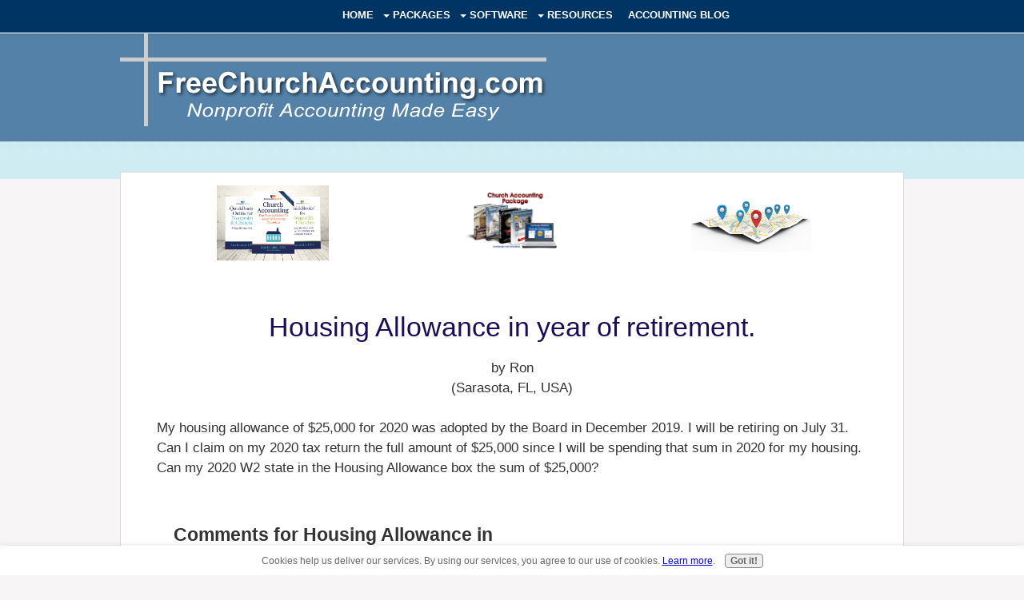

--- FILE ---
content_type: text/html; charset=UTF-8
request_url: https://www.freechurchaccounting.com/housing-allowance-in-year-of-retirement.html
body_size: 10197
content:
<!DOCTYPE HTML>
<html xmlns:og="http://opengraphprotocol.org/schema/" xmlns:fb="http://www.facebook.com/2008/fbml">
<head><meta http-equiv="content-type" content="text/html; charset=UTF-8"><title>Housing Allowance in year of retirement.</title><meta name="description" content="My housing allowance of $25,000 for 2020 was adopted by the Board in December 2019.  I will be retiring on July 31.  Can I claim on my 2020 tax return"><meta id="viewport" name="viewport" content="width=device-width, initial-scale=1">
<link href="/sd/support-files/A.style.css.pagespeed.cf.oOh9kx-1ja.css" rel="stylesheet" type="text/css">
<!-- start: tool_blocks.sbi_html_head -->
<!-- Global site tag (gtag.js) - Google Analytics -->
<script async src="https://www.googletagmanager.com/gtag/js?id=G-0TBVHNNS50"></script>
<script>window.dataLayer=window.dataLayer||[];function gtag(){dataLayer.push(arguments);}gtag('js',new Date());gtag('config','G-0TBVHNNS50');</script>
<link rel="apple-touch-icon" sizes="57x57" href="/xfavicon-57x57.png.pagespeed.ic.TWRfy8CqaJ.webp"> <link rel="apple-touch-icon" sizes="60x60" href="/xfavicon-60x60.png.pagespeed.ic.AgC1qivO7C.webp"> <link rel="apple-touch-icon" sizes="72x72" href="/xfavicon-72x72.png.pagespeed.ic.MfmLCLE4wZ.webp"> <link rel="apple-touch-icon" sizes="76x76" href="/xfavicon-76x76.png.pagespeed.ic.ZWoQvWfs-t.webp"> <link rel="apple-touch-icon" sizes="114x114" href="/xfavicon-114x114.png.pagespeed.ic.VQy51sPXJZ.webp"> <link rel="apple-touch-icon" sizes="120x120" href="/xfavicon-120x120.png.pagespeed.ic.EJsYUjKXnp.webp"> <link rel="apple-touch-icon" sizes="144x144" href="/xfavicon-144x144.png.pagespeed.ic.15R-pDW_xB.webp"> <link rel="apple-touch-icon" sizes="152x152" href="/xfavicon-152x152.png.pagespeed.ic.WgzUP1L6Tg.webp"> <link rel="apple-touch-icon" sizes="180x180" href="/xfavicon-180x180.png.pagespeed.ic.uP4pPxXjqQ.webp"> <link rel="icon" type="image/png" href="/xfavicon-36x36.png.pagespeed.ic.V_sZcc310Y.webp" sizes="36x36"> <link rel="icon" type="image/png" href="/xfavicon-48x48.png.pagespeed.ic.xqyW-4cYMf.webp" sizes="48x48"> <link rel="icon" type="image/png" href="/xfavicon-72x72.png.pagespeed.ic.MfmLCLE4wZ.webp" sizes="72x72"> <link rel="icon" type="image/png" href="/xfavicon-96x96.png.pagespeed.ic.O1ySHnIVaJ.webp" sizes="96x96"> <link rel="icon" type="image/png" href="/xfavicon-144x144.png.pagespeed.ic.15R-pDW_xB.webp" sizes="144x144"> <link rel="icon" type="image/png" href="/xfavicon-192x192.png.pagespeed.ic.60wci2PEcL.webp" sizes="192x192"> <link rel="icon" type="image/png" href="/xfavicon-16x16.png.pagespeed.ic.n-hmdo47Vf.webp" sizes="16x16"> <link rel="icon" type="image/png" href="/xfavicon-32x32.png.pagespeed.ic.TGUOOvUTmL.webp" sizes="32x32"> <link rel="icon" type="image/png" href="/xfavicon-48x48.png.pagespeed.ic.xqyW-4cYMf.webp" sizes="48x48"><link rel="alternate" type="application/rss+xml" title="RSS" href="https://www.freechurchaccounting.com/church-accounting.xml">
<!-- SD -->
<script>var https_page=0</script>
<style>.responsive_grid_block-253318772 div.responsive_col-1{width:33.333%}.responsive_grid_block-253318772 div.responsive_col-2{width:33.333%}.responsive_grid_block-253318772 div.responsive_col-3{width:33.333%}@media only screen and (max-width:768px){.responsive_grid_block-253318772 div.responsive_col-1{width:33.333%}.responsive_grid_block-253318772 div.responsive_col-2{width:33.333%}.responsive_grid_block-253318772 div.responsive_col-3{width:33.333%}}@media only screen and (max-width:447px){.responsive_grid_block-253318772 div.responsive_col-1{width:100%}.responsive_grid_block-253318772 div.responsive_col-2{width:100%}.responsive_grid_block-253318772 div.responsive_col-3{width:100%}}</style>
<style>.responsive_grid_block-192357421 div.responsive_col-1{width:66.983%}.responsive_grid_block-192357421 div.responsive_col-2{width:32.86%}@media only screen and (max-width:768px){.responsive_grid_block-192357421 div.responsive_col-1{width:50%}.responsive_grid_block-192357421 div.responsive_col-2{width:50%}}@media only screen and (max-width:447px){.responsive_grid_block-192357421 div.responsive_col-1{width:100%}.responsive_grid_block-192357421 div.responsive_col-2{width:100%}}</style>
<style>.responsive_grid_block-252999191 div.responsive_col-1{width:20%}.responsive_grid_block-252999191 div.responsive_col-2{width:20%}.responsive_grid_block-252999191 div.responsive_col-3{width:20%}.responsive_grid_block-252999191 div.responsive_col-4{width:20%}.responsive_grid_block-252999191 div.responsive_col-5{width:20%}@media only screen and (max-width:768px){.responsive_grid_block-252999191 div.responsive_col-1{width:20%}.responsive_grid_block-252999191 div.responsive_col-2{width:20%}.responsive_grid_block-252999191 div.responsive_col-3{width:20%}.responsive_grid_block-252999191 div.responsive_col-4{width:20%}.responsive_grid_block-252999191 div.responsive_col-5{width:20%}}@media only screen and (max-width:447px){.responsive_grid_block-252999191 div.responsive_col-1{width:100%}.responsive_grid_block-252999191 div.responsive_col-2{width:100%}.responsive_grid_block-252999191 div.responsive_col-3{width:100%}.responsive_grid_block-252999191 div.responsive_col-4{width:100%}.responsive_grid_block-252999191 div.responsive_col-5{width:100%}}</style>
<script src="//www.freechurchaccounting.com/sd/support-files/gdprcookie.js.pagespeed.jm.B6Ut29MUdl.js" async defer></script><!-- end: tool_blocks.sbi_html_head -->
<link rel="shortcut icon" type="image/vnd.microsoft.icon" href="https://www.freechurchaccounting.com/favicon.ico">
<link rel="canonical" href="https://www.freechurchaccounting.com/housing-allowance-in-year-of-retirement.html"/>
<meta property="og:title" content="Housing Allowance in year of retirement."/>
<meta property="og:description" content="My housing allowance of $25,000 for 2020 was adopted by the Board in December 2019. I will be retiring on July 31. Can I claim on my 2020 tax return"/>
<meta property="og:type" content="article"/>
<meta property="og:url" content="https://www.freechurchaccounting.com/housing-allowance-in-year-of-retirement.html"/>
<meta property="og:image" content="https://www.freechurchaccounting.com/church-accounting-fb.jpg"/>
<style>.fb-button{margin-bottom:10px}</style><script>function MM_swapImgRestore(){var i,x,a=document.MM_sr;for(i=0;a&&i<a.length&&(x=a[i])&&x.oSrc;i++)x.src=x.oSrc;}function MM_preloadImages(){var d=document;if(d.images){if(!d.MM_p)d.MM_p=new Array();var i,j=d.MM_p.length,a=MM_preloadImages.arguments;for(i=0;i<a.length;i++)if(a[i].indexOf("#")!=0){d.MM_p[j]=new Image;d.MM_p[j++].src=a[i];}}}function MM_swapImage(){var i,j=0,x,a=MM_swapImage.arguments;document.MM_sr=new Array;for(i=0;i<(a.length-2);i+=3)if((x=MM_findObj(a[i]))!=null){document.MM_sr[j++]=x;if(!x.oSrc)x.oSrc=x.src;x.src=a[i+2];}}function MM_openBrWindow(theURL,winName,features){window.open(theURL,winName,features);}function MM_findObj(n,d){var p,i,x;if(!d)d=document;if((p=n.indexOf("?"))>0&&parent.frames.length){d=parent.frames[n.substring(p+1)].document;n=n.substring(0,p);}if(!(x=d[n])&&d.all)x=d.all[n];for(i=0;!x&&i<d.forms.length;i++)x=d.forms[i][n];for(i=0;!x&&d.layers&&i<d.layers.length;i++)x=MM_findObj(n,d.layers[i].document);if(!x&&d.getElementById)x=d.getElementById(n);return x;}</script>
<script>function MM_displayStatusMsg(msgStr){status=msgStr;document.MM_returnValue=true;}</script>
<!-- start: shared_blocks.68143953#end-of-head -->
<script src="https://code.jquery.com/jquery-latest.min.js"></script>
<script src="support-files/showhide.js+quote.js.pagespeed.jc.SZ4_1hyd5h.js"></script><script>eval(mod_pagespeed_7C4kdfvJbC);</script>
<script src="https://ajax.googleapis.com/ajax/libs/jquery/1.11.2/jquery.min.js"></script>
<link rel="stylesheet" href="https://code.jquery.com/ui/1.11.4/themes/smoothness/jquery-ui.css">
<script>eval(mod_pagespeed_elKrYSEl0W);</script>
<script>$(document).ready(function(){var $speech=$('div#PageWrapper');var defaultSize=$speech.css('fontSize');$('#switcher button').click(function(){var num=parseFloat($speech.css('fontSize'));switch(this.id){case'switcher-large':num*=1.1;break;case'switcher-small':num/=1.1;break;default:num=parseFloat(defaultSize);}$speech.css('fontSize',num+'px');});});</script>
<style>.icons{position:absolute;top:70px;right:20px}img{max-width:95%!important;height:auto!important;-ms-interpolation-mode:bicubic;padding:0;clear:both;float:none}a:link img{opacity:1;transition:opacity .25s ease-in-out;-moz-transition:opacity .25s ease-in-out;-webkit-transition:opacity .25s ease-in-out}a:hover img{opacity:.5}.stripe1{margin:0 -1000px;padding:10px 1000px;overflow-x:hidden;background:#eee;border-top:2px solid #ccc}.main-wrapper{width:90%;position:relative}#ContentColumn .quotes blockquote{margin:1em 2em;font-family:Georgia,serif;line-height:1.4;font-style:italic;font-size:16px}#quotes-wrapper{width:90%;height:350px;max-height:350px;margin:0 auto 4em auto;background-color:#f2f2f2;border-radius:6px;border:1px solid #ccc;box-shadow:0 0 30px 4px rgba(204,204,204,.15);-webkit-box-sizing:border-box;-moz-box-sizing:border-box;box-sizing:border-box}.quovolve-nav:before,.quovolve-nav:after{content:"\0020";display:block;height:0;visibility:hidden}.quovolve-nav:after{clear:both}.quovolve-nav{margin:10px 0;line-height:30px;zoom:1}.quovolve-nav-above{margin-bottom:20px;padding:20px 35px 5px 35px;padding-left:5%}.quovolve-nav-below{margin-top:20px}.quovolve-nav span{float:left;margin-right:5px}#ContentColumn .quovolve-nav a{background:#aaa;line-height:20px;color:#fff;display:block;padding:5px 10px;border:0;text-align:center;border-radius:4px;box-shadow:inset 0 1px 2px rgba(0,0,0,.15);text-decoration:none}#ContentColumn .quovolve-nav a:hover{background:#497cb4}#ContentColumn .nav-numbers{list-style:none;margin:0;float:right}.nav-numbers li{float:left;margin:0 0 0 5px}.nav-numbers li a{padding-left:0;padding-right:0;width:30px}.nav-numbers li.active a,.nav-numbers li a:hover{background:#dd390d}.nav-text{margin-left:30px;color:#aaa}#ContentColumn .quotes ul{padding-left:0;font-family:Georgia;line-height:1.3;font-size:18px;margin:0 5%}#ContentColumn .quotes li{list-style-type:none}.testimonial-head{font-family:Georgia,serif;font-size:30px;font-style:italic;margin:32px auto 16px auto;text-align:center}.mobile-only{display:none}.mobileOnly{display:none}@media only screen and (min-width:768px) and (max-width:1000px){.icons{position:absolute;top:160px;right:20px}#PageWrapper .ImageBlockLeft img{margin-right:15px}}@media only screen and (min-width:448px) and (max-width:767px){.icons{position:absolute;top:160px;right:20px}#PageWrapper .ImageBlockLeft img{margin-right:15px}.mobile-only{display:block;width:100%}span .mobile-only{display:inline}div .mobileOnly{display:block}span .mobileOnly{display:inline}.desktopOnly{display:none}.desktop-only{display:none}#PageWrapper #Header{background-size:100% auto!important}.main-wrapper{width:600px;position:relative;margin:auto!important}#quotes-wrapper{width:400px;height:550px;margin-left:-15px;margin-right:auto;-webkit-box-sizing:border-box;-moz-box-sizing:border-box;box-sizing:border-box;width:80%}#ContentColumn .quotes li{margin:0;-webkit-box-sizing:border-box;-moz-box-sizing:border-box;box-sizing:border-box}#ContentColumn .quotes blockquote{margin:1em 0}.nav-numbers{display:none}}@media only screen and (min-width:320px) and (max-width:447px){.icons{position:absolute;top:130px;right:20px}#PageWrapper .ImageBlockLeft img{margin-right:15px}.mobile-only{display:block;width:100%}span .mobile-only{display:inline}div .mobileOnly{display:block}span .mobileOnly{display:inline}.desktopOnly{display:none}.desktop-only{display:none}#PageWrapper #Header{background-size:100% auto!important}.main-wrapper{max-width:400px;width::95%;position:relative;margin:auto!important}#quotes-wrapper{width:294px;height:560px;margin-left:-15px;margin-right:auto;-webkit-box-sizing:border-box;-moz-box-sizing:border-box;box-sizing:border-box}#ContentColumn .quotes li{margin:0;-webkit-box-sizing:border-box;-moz-box-sizing:border-box;box-sizing:border-box}#ContentColumn .quotes blockquote{margin:1em 0}.nav-numbers{display:none}}</style>
<!-- Google tag (gtag.js) --><!-- Replaced by GA Connected Service -->
<!-- end: shared_blocks.68143953#end-of-head -->
<script>var FIX=FIX||{};</script>
</head>
<body class="responsive">
<div id="PageWrapper" class="modern">
<div id="HeaderWrapper">
<div id="Header">
<div class="Liner">
<div class="WebsiteName">
<a href="/"> </a>
</div><div class="Tagline"> </div>
<!-- start: shared_blocks.68143949#top-of-header -->
<div class="" style="width: 100%; box-sizing: border-box"><!-- start: tool_blocks.navbar.horizontal.left --><div class="ResponsiveNavWrapper">
<div class="ResponsiveNavButton"><span>Menu</span></div><div class="HorizontalNavBarLeft HorizontalNavBar HorizontalNavBarCSS ResponsiveNav"><ul class="root"><li class="li1"><a href="/">Home</a></li><li class="li1 submenu"><span class="navheader">Packages</span><ul><li class="li2"><a href="/church_accounting_package.html">Church Accounting Package</a></li><li class="li2"><a href="/bookkeeping-for-churches.html">Bookkeeping for Churches</a></li><li class="li2"><a href="/policies-and-procedures.html">Policies and Procedures</a></li><li class="li2"><a href="/donation-guidelines.html">Donation Guidelines</a></li><li class="li2"><a href="/Compensating_Ministers.html">Compensating Ministers</a></li><li class="li2"><a href="/spreadsheet-package.html">Spreadsheet Package</a></li><li class="li2"><a href="/church-finances.html">How To Books</a></li></ul></li><li class="li1 submenu"><span class="navheader">Software</span><ul><li class="li2"><a href="/church_accounting_software.html">Choose Software</a></li><li class="li2"><a href="/QuickBooks.html">QuickBooks</a></li><li class="li2"><a href="/QuickBooks-Online-for-Churches.html">QBO Tips</a></li><li class="li2"><a href="/aplos-software.html">Aplos</a></li><li class="li2"><a href="/church_contribution_database.html">Shepherdbase</a></li></ul></li><li class="li1 submenu"><span class="navheader">Resources</span><ul><li class="li2"><a href="/year-end.html">Year End Checklist</a></li><li class="li2"><a href="/freespreadsheets.html">Free Spreadsheets</a></li><li class="li2"><a href="/accounting-for-churches.html">Accounting</a></li><li class="li2"><a href="/church-administration.html">Administration</a></li><li class="li2"><a href="/donations.html">Donations</a></li><li class="li2"><a href="/ministers-taxes.html">Minister</a></li><li class="li2"><a href="/how-to-do-payroll.html">Payroll</a></li><li class="li2"><a href="/newsletter-articles.html">Newsletter Articles</a></li></ul></li><li class="li1"><a href="/church-accounting-blog.html">Accounting Blog</a></li></ul></div></div>
<!-- end: tool_blocks.navbar.horizontal.left -->
</div>
<!-- end: shared_blocks.68143949#top-of-header -->
<!-- start: shared_blocks.68143940#bottom-of-header -->
<div class="" style="width: 100%; background-color: transparent; box-sizing: border-box"></div>
<!-- end: shared_blocks.68143940#bottom-of-header -->
</div><!-- end Liner -->
</div><!-- end Header -->
</div><!-- end HeaderWrapper -->
<div id="ContentWrapper">
<div id="ContentColumn">
<div class="Liner">
<!-- start: shared_blocks.68143937#above-h1 -->
<div class="" style="width: 100%; box-sizing: border-box">
<div class="" style="width: 100%; background-color: transparent; box-sizing: border-box"><div class="responsive_grid_block-3 responsive_grid_block-253318772"><div class="responsive-row"><div class="responsive_col-1 responsive_grid_block-253318772">
<div class="ImageBlock ImageBlockCenter"><a href="https://www.freechurchaccounting.com/church-finances.html" title="Go to Understanding Church Finances"><img src="https://www.freechurchaccounting.com/images/church-QBOPro.jpg" width="140" height="93.345" data-pin-media="https://www.freechurchaccounting.com/images/church-QBOPro.jpg" style="width: 140px; height: auto"></a></div>
</div><div class="responsive_col-2 responsive_grid_block-253318772">
<div class="ImageBlock ImageBlockCenter"><a href="https://www.freechurchaccounting.com/church_accounting_package.html" title="Go to Church Accounting Package"><img src="https://www.freechurchaccounting.com/images/xChurchAccountingPackagesm.png.pagespeed.ic.ySEwOloYhu.webp" width="150" height="91.7197452229299" data-pin-media="https://www.freechurchaccounting.com/images/ChurchAccountingPackagesm.png" style="width: 150px; height: auto"></a></div>
</div><div class="responsive_col-3 responsive_grid_block-253318772">
<div class="ImageBlock ImageBlockCenter"><a href="https://www.freechurchaccounting.com/pages.html" title="Go to Web Pages on FreeChurchAccounting"><img src="https://www.freechurchaccounting.com/images/Map2.jpeg.pagespeed.ce.-QRJxBqrED.jpg" width="150" height="82.5" data-pin-media="https://www.freechurchaccounting.com/images/Map2.jpeg" style="width: 150px; height: auto"></a></div>
</div></div><!-- responsive_row --></div><!-- responsive_grid_block -->
</div>
</div>
<!-- end: shared_blocks.68143937#above-h1 -->
<!--  -->
<style>.errFld{padding:3px}.errFldOn{padding:0;border:3px solid red}.errMsg{font-weight:bold;color:red;visibility:hidden}.errMsgOn{visibility:visible}#edit textarea{border:1px solid #000}.editTitle{font-size:22px;font-weight:bold;text-align:center}#preview .editTitle{margin-top:0}.editName,.editCountry{text-align:center}.editName,.editCountry,.editBody{}.editBody{text-align:left}#preview{margin-left:auto;margin-right:auto}.GadSense{float:left;vertical-align:top;padding:0 8px 8px 0;margin:0 8px 0 0}.gLinkUnitTop{width:466px;margin:12px auto}.gLinkUnitBot{width:120px;float:right;margin:4px 0 24px 36px}</style>
<div id="submission_32429436" style="border:0px solid black;padding:5px;">
<h1 style="text-align:center;">Housing Allowance in year of retirement.</h1>
<p style="text-align:center;">
by Ron
<br>(Sarasota, FL, USA)
</p>
<p>
My housing allowance of $25,000 for 2020 was adopted by the Board in December 2019. I will be retiring on July 31. Can I claim on my 2020 tax return the full amount of $25,000 since I will be spending that sum in 2020 for my housing. Can my 2020 W2 state in the Housing Allowance box the sum of $25,000?
</p>
</div>
<table id="comments" style="width:100%; max-width:450px;" border="0" cellpadding="4" cellspacing="0">
<tr>
<td>
<h3 style="text-align:center;">
Comments for Housing Allowance in year of retirement.<br>
<!-- Housing Allowance in year of retirement. -->
</h3>
<p style="text-align:center">
<a href="https://www.freechurchaccounting.com/housing-allowance-in-year-of-retirement-comment-form.html">Click here to add your own comments</a>
</p>
</td>
</tr>
<tr>
<td style="text-align:center;">
<div id="32429437">
<div id="comment_32429437">
<table style="width:100%; padding:4px;">
<tr>
<td valign="top" style="width:25%;text-align:left;" class="date">
</td>
<td valign="top" style="text-align:left;">
<strong>Housing Allowance Exclusion</strong>
<br>
<!-- Vickey -->
<span class="author" style="text-align:left;"><strong>by: Vickey </strong></span>
<br>
<br><span class="subBodyText">
Your 2020 W-2 should <b>only</b> include (in box 14) ...how much was designated and PAID as a housing allowance ...up to you retiring in July of 2020).<br><br>NOTE: you will only be able to claim on your 2020 tax return...the lesser of the following on your housing allowance exclusion:<br><br>1. the amount designated and PAID by your employing church as a housing allowance for the Jan to July time period.<br>2. the amount actually spent on eligible housing expenses from Jan 1st to July 31st.<br>3. The fair market rental value, including furnishings and appurtenances such as a garage, plus furnishings and utilities for those 7 months.</span>
</td>
</tr>
</table>
<hr>
</div>
</div>
</td>
</tr>
<tr>
<td>
<p style="text-align:center;">
<a href="https://www.freechurchaccounting.com/housing-allowance-in-year-of-retirement-comment-form.html">Click here to add your own comments</a>
</p>
<p>
<a href="https://www.freechurchaccounting.com/housingallowance.html#INV">
Join in and write your own page! It's easy to do. How? Simply click here to return to <b>Housing Allowance</b>.</a>
<!-- Housing Allowance -->
</p>
</td>
</tr>
</table>
<!-- Ron  -->
<!-- Housing Allowance -->
<!-- start: shared_blocks.68143951#above-socialize-it -->
<div class="" style="margin-left: auto; margin-right: auto; float: none; width: 80%; box-sizing: border-box">
<div class="responsive_grid_block-5 responsive_grid_block-252999191"><div class="responsive-row"><div class="responsive_col-1 responsive_grid_block-252999191">
</div><div class="responsive_col-2 responsive_grid_block-252999191">
</div><div class="responsive_col-3 responsive_grid_block-252999191">
<!-- start: tool_blocks.social_destinations -->
<div class="SocialDestinations"><a href="https://youtube.com/@FreeChurchAccounting?si=XotPsVsCbwyrYpu8" rel="noopener noreferrer" title="Subscribe to our YouTube Channel" target="_blank" class="socialIcon youtube"><svg width="20" height="20" aria-hidden="true" focusable="false" data-prefix="fab" data-icon="youtube-square" role="img" xmlns="http://www.w3.org/2000/svg" viewBox="0 0 448 512"><path fill="currentColor" d="M186.8 202.1l95.2 54.1-95.2 54.1V202.1zM448 80v352c0 26.5-21.5 48-48 48H48c-26.5 0-48-21.5-48-48V80c0-26.5 21.5-48 48-48h352c26.5 0 48 21.5 48 48zm-42 176.3s0-59.6-7.6-88.2c-4.2-15.8-16.5-28.2-32.2-32.4C337.9 128 224 128 224 128s-113.9 0-142.2 7.7c-15.7 4.2-28 16.6-32.2 32.4-7.6 28.5-7.6 88.2-7.6 88.2s0 59.6 7.6 88.2c4.2 15.8 16.5 27.7 32.2 31.9C110.1 384 224 384 224 384s113.9 0 142.2-7.7c15.7-4.2 28-16.1 32.2-31.9 7.6-28.5 7.6-88.1 7.6-88.1z" class=""></path></svg><span>youtube</span></a><a href="https://twitter.com/freechurchacct" rel="noopener noreferrer" title="Follow us on X" target="_blank" class="socialIcon twitter"><svg width="20" height="20" aria-hidden="true" focusable="false" data-prefix="fab" data-icon="twitter-square" role="img" viewBox="0 0 1200 1227" fill="none" xmlns="http://www.w3.org/2000/svg"><path d="M714.163 519.284L1160.89 0H1055.03L667.137 450.887L357.328 0H0L468.492 681.821L0 1226.37H105.866L515.491 750.218L842.672 1226.37H1200L714.137 519.284H714.163ZM569.165 687.828L521.697 619.934L144.011 79.6944H306.615L611.412 515.685L658.88 583.579L1055.08 1150.3H892.476L569.165 687.854V687.828Z" fill="currentColor"></path></svg><span>twitter</span></a><a href="https://www.pinterest.com/vickeyboatright" rel="noopener noreferrer" title="Visit us on Pinterest" target="_blank" class="socialIcon"><svg width="20" height="20" aria-hidden="true" focusable="false" data-prefix="fab" data-icon="instagram-square" role="img" xmlns="http://www.w3.org/2000/svg" viewBox="0 0 448 512"><path fill="currentColor" d="M448 80v352c0 26.5-21.5 48-48 48H154.4c9.8-16.4 22.4-40 27.4-59.3 3-11.5 15.3-58.4 15.3-58.4 8 15.3 31.4 28.2 56.3 28.2 74.1 0 127.4-68.1 127.4-152.7 0-81.1-66.2-141.8-151.4-141.8-106 0-162.2 71.1-162.2 148.6 0 36 19.2 80.8 49.8 95.1 4.7 2.2 7.1 1.2 8.2-3.3.8-3.4 5-20.1 6.8-27.8.6-2.5.3-4.6-1.7-7-10.1-12.3-18.3-34.9-18.3-56 0-54.2 41-106.6 110.9-106.6 60.3 0 102.6 41.1 102.6 99.9 0 66.4-33.5 112.4-77.2 112.4-24.1 0-42.1-19.9-36.4-44.4 6.9-29.2 20.3-60.7 20.3-81.8 0-53-75.5-45.7-75.5 25 0 21.7 7.3 36.5 7.3 36.5-31.4 132.8-36.1 134.5-29.6 192.6l2.2.8H48c-26.5 0-48-21.5-48-48V80c0-26.5 21.5-48 48-48h352c26.5 0 48 21.5 48 48z" class=""></path></svg><span>pinterest</span></a></div>
<!-- end: tool_blocks.social_destinations -->
</div><div class="responsive_col-4 responsive_grid_block-252999191">
</div><div class="responsive_col-5 responsive_grid_block-252999191">
</div></div><!-- responsive_row --></div><!-- responsive_grid_block -->
</div>
<!-- end: shared_blocks.68143951#above-socialize-it -->
<!-- start: shared_blocks.68143939#socialize-it -->
<div class="" style="width: 100%; box-sizing: border-box"></div>
<!-- end: shared_blocks.68143939#socialize-it -->
<!-- start: shared_blocks.68143948#below-socialize-it -->
<div class="" style="width: 100%; box-sizing: border-box"></div>
<!-- end: shared_blocks.68143948#below-socialize-it -->
</div><!-- end Liner -->
</div><!-- end ContentColumn -->
</div><!-- end ContentWrapper -->
<div id="FooterWrapper">
<div id="Footer">
<div class="Liner">
<!-- start: shared_blocks.68143941#above-bottom-nav -->
<div class="" style="width: 100%; box-sizing: border-box"></div>
<!-- end: shared_blocks.68143941#above-bottom-nav -->
<!-- start: shared_blocks.68143944#bottom-navigation -->
<div class="" style="width: 100%; box-sizing: border-box">
<div class="responsive_grid_block-2 responsive_grid_block-192357421"><div class="responsive-row"><div class="responsive_col-1 responsive_grid_block-192357421">
<p style="text-align: left;"><span style="color: rgb(51, 51, 51);"><b>Quick Links:</b></span> <a href="https://www.freechurchaccounting.com/">Home</a> | <a href="https://www.freechurchaccounting.com/church-accounting-blog.html">Blog</a> | <a href="https://www.freechurchaccounting.com/Free-newsletter.html">Newsletter</a> | <a href="https://www.freechurchaccounting.com/freespreadsheets.html">Free Spreadsheets&#xa0;</a> <br/></p><p style="text-align: left;"><span style="color: rgb(51, 51, 51);"><b>Products:</b></span> <a href="https://www.freechurchaccounting.com/church-finances.html">Church Accounting Book</a> | <a href="https://www.freechurchaccounting.com/church_accounting_package.html">Church Accounting Package</a> | <a href="https://www.freechurchaccounting.com/spreadsheet-package.html">Spreadsheet Package</a></p><p style="text-align: left;"><span style="color: rgb(51, 51, 51);"><b>Support:</b></span> <a href="https://www.freechurchaccounting.com/faq.html">FAQ</a> | <a href="https://www.freechurchaccounting.com/church-accounting-FAQs.html">Church Accounting FAQ</a> | <a href="https://www.freechurchaccounting.com/contact.html">Contact</a></p><p style="text-align: left;"><span style="color: rgb(51, 51, 51);"><b>Site/Company Info:</b></span> <a href="https://www.freechurchaccounting.com/aboutme.html">About</a> | <a href="https://www.freechurchaccounting.com/terms-of-use.html">Terms of Use</a> | <a href="https://www.freechurchaccounting.com/pages.html">Site&#xa0;Map</a><br/></p>
</div><div class="responsive_col-2 responsive_grid_block-192357421">
<div class="ImageBlock ImageBlockCenter"><a href="https://www.freechurchaccounting.com/church_accounting_package.html" title="Go to Church Accounting Package"><img src="https://www.freechurchaccounting.com/images/xsaletags.jpg.pagespeed.ic.STf8mRRsMX.webp" width="205" height="143.178528347407" data-pin-media="https://www.freechurchaccounting.com/images/saletags.jpg" style="width: 205px; height: auto; border-color: #000000; border-width: 3px 3px 3px 3px; border-style: solid"></a></div>
<!-- start: tool_blocks.social_destinations -->
<div class="SocialDestinations"><a href="https://youtube.com/@FreeChurchAccounting?si=XotPsVsCbwyrYpu8" rel="noopener noreferrer" title="Subscribe to our YouTube Channel" target="_blank" class="socialIcon youtube"><svg width="20" height="20" aria-hidden="true" focusable="false" data-prefix="fab" data-icon="youtube-square" role="img" xmlns="http://www.w3.org/2000/svg" viewBox="0 0 448 512"><path fill="currentColor" d="M186.8 202.1l95.2 54.1-95.2 54.1V202.1zM448 80v352c0 26.5-21.5 48-48 48H48c-26.5 0-48-21.5-48-48V80c0-26.5 21.5-48 48-48h352c26.5 0 48 21.5 48 48zm-42 176.3s0-59.6-7.6-88.2c-4.2-15.8-16.5-28.2-32.2-32.4C337.9 128 224 128 224 128s-113.9 0-142.2 7.7c-15.7 4.2-28 16.6-32.2 32.4-7.6 28.5-7.6 88.2-7.6 88.2s0 59.6 7.6 88.2c4.2 15.8 16.5 27.7 32.2 31.9C110.1 384 224 384 224 384s113.9 0 142.2-7.7c15.7-4.2 28-16.1 32.2-31.9 7.6-28.5 7.6-88.1 7.6-88.1z" class=""></path></svg><span>youtube</span></a><a href="https://twitter.com/freechurchacct" rel="noopener noreferrer" title="Follow us on X" target="_blank" class="socialIcon twitter"><svg width="20" height="20" aria-hidden="true" focusable="false" data-prefix="fab" data-icon="twitter-square" role="img" viewBox="0 0 1200 1227" fill="none" xmlns="http://www.w3.org/2000/svg"><path d="M714.163 519.284L1160.89 0H1055.03L667.137 450.887L357.328 0H0L468.492 681.821L0 1226.37H105.866L515.491 750.218L842.672 1226.37H1200L714.137 519.284H714.163ZM569.165 687.828L521.697 619.934L144.011 79.6944H306.615L611.412 515.685L658.88 583.579L1055.08 1150.3H892.476L569.165 687.854V687.828Z" fill="currentColor"></path></svg><span>twitter</span></a><a href="https://www.pinterest.com/vickeyboatright" rel="noopener noreferrer" title="Visit us on Pinterest" target="_blank" class="socialIcon"><svg width="20" height="20" aria-hidden="true" focusable="false" data-prefix="fab" data-icon="instagram-square" role="img" xmlns="http://www.w3.org/2000/svg" viewBox="0 0 448 512"><path fill="currentColor" d="M448 80v352c0 26.5-21.5 48-48 48H154.4c9.8-16.4 22.4-40 27.4-59.3 3-11.5 15.3-58.4 15.3-58.4 8 15.3 31.4 28.2 56.3 28.2 74.1 0 127.4-68.1 127.4-152.7 0-81.1-66.2-141.8-151.4-141.8-106 0-162.2 71.1-162.2 148.6 0 36 19.2 80.8 49.8 95.1 4.7 2.2 7.1 1.2 8.2-3.3.8-3.4 5-20.1 6.8-27.8.6-2.5.3-4.6-1.7-7-10.1-12.3-18.3-34.9-18.3-56 0-54.2 41-106.6 110.9-106.6 60.3 0 102.6 41.1 102.6 99.9 0 66.4-33.5 112.4-77.2 112.4-24.1 0-42.1-19.9-36.4-44.4 6.9-29.2 20.3-60.7 20.3-81.8 0-53-75.5-45.7-75.5 25 0 21.7 7.3 36.5 7.3 36.5-31.4 132.8-36.1 134.5-29.6 192.6l2.2.8H48c-26.5 0-48-21.5-48-48V80c0-26.5 21.5-48 48-48h352c26.5 0 48 21.5 48 48z" class=""></path></svg><span>pinterest</span></a></div>
<!-- end: tool_blocks.social_destinations -->
</div></div><!-- responsive_row --></div><!-- responsive_grid_block -->
</div>
<!-- end: shared_blocks.68143944#bottom-navigation -->
<!-- start: shared_blocks.68143938#below-bottom-nav -->
<div class="" style="width: 100%; box-sizing: border-box"><!-- start: shared_blocks.83291723#nav tabs and footer -->
<div class="" style="width: 100%; box-sizing: border-box"><div class="" style="width: 100%; box-sizing: border-box"><p style="text-align: center;"><span style="font-size: 11px;"><span style="font-size: 15px;text-decoration: none;"></span><span style="color: rgb(0, 0, 153);"><span style="color: rgb(0, 0, 153);font-size: 15px;text-decoration: none;"><b> </b></span><br/></span></span></p><p style="text-align: center;"><br/>By Vickey Boatright Richardson Copyright © 2008-2025 <a href="https://www.freechurchaccounting.com/terms-of-use.html">All rights reserved</a><br/></p>
</div>
<div class="ImageBlock ImageBlockCenter"><img src="[data-uri]" data-pin-media="https://www.freechurchaccounting.com/images/copyscape-banner-white-200x25.png" style="width: 200px; height: auto"></div>
</div>
<!-- end: shared_blocks.83291723#nav tabs and footer -->
</div>
<!-- end: shared_blocks.68143938#below-bottom-nav -->
<!-- start: shared_blocks.68143943#footer -->
<div class="" style="width: 100%; box-sizing: border-box"></div>
<!-- end: shared_blocks.68143943#footer -->
</div><!-- end Liner -->
</div><!-- end Footer -->
</div><!-- end FooterWrapper -->
</div><!-- end PageWrapper -->
<script src="/sd/support-files/fix.js.pagespeed.jm.3phKUrh9Pj.js"></script>
<script>FIX.doEndOfBody();</script>
<script src="/sd/support-files/design.js.pagespeed.jm.uHGT603eP3.js"></script>
<!-- start: tool_blocks.sbi_html_body_end -->
<script>var SS_PARAMS={pinterest_enabled:false,googleplus1_on_page:false,socializeit_onpage:false};</script><style>.g-recaptcha{display:inline-block}.recaptcha_wrapper{text-align:center}</style>
<script>if(typeof recaptcha_callbackings!=="undefined"){SS_PARAMS.recaptcha_callbackings=recaptcha_callbackings||[]};</script><script>(function(d,id){if(d.getElementById(id)){return;}var s=d.createElement('script');s.async=true;s.defer=true;s.src="/ssjs/ldr.js";s.id=id;d.getElementsByTagName('head')[0].appendChild(s);})(document,'_ss_ldr_script');</script><!-- end: tool_blocks.sbi_html_body_end -->
<!-- Generated at 17:31:00 10-Dec-2025 with cuttingedge v158 -->
<script async src="/ssjs/lazyload.min.js.pagespeed.jm.GZJ6y5Iztl.js"></script>
</body>
</html>
